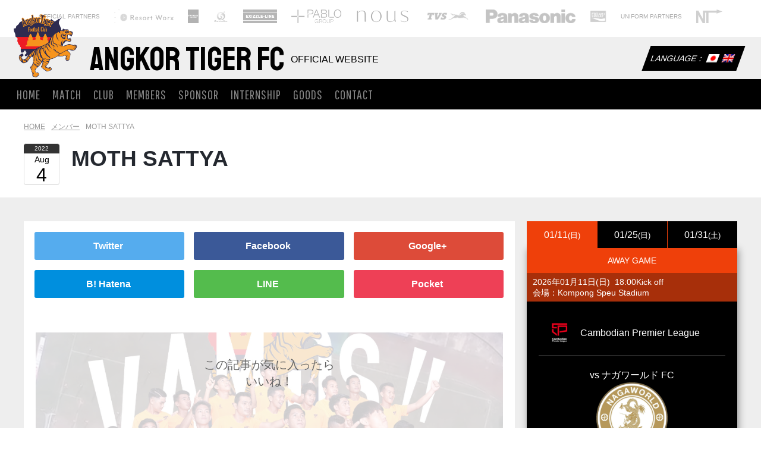

--- FILE ---
content_type: text/html; charset=UTF-8
request_url: http://angkor-tiger.com/ja/archives/member/moth-sattya-3
body_size: 11516
content:
<!doctype html>
<html>
<head prefix="og: http://ogp.me/ns# fb: http://ogp.me/ns/fb# article: http://ogp.me/ns/article#">
<meta name="google-site-verification" content="iftqab8O8TEYgbvZpE842T1aCZ0hF-nPn8oWeQnfsQc" />
<meta charset="UTF-8">
<meta name="format-detection" content="telephone=no,address=no,email=no"> 
<meta name="viewport" content="width=device-width,initial-scale=1.0">
<meta http-equiv="X-UA-Compatible" content="IE=edge">
<meta name="google-site-verification" content="IAakkcGZCHJsj8YgYahSvqUiEAVROtC1KarpO1Gx-Lk" />
<meta name="google-site-verification" content="LNGiAHjGQhsfErVbYWmAvGHkIhGjbPOz6MB5smvC18Q" />
<meta property="fb:pages" content="555449911258575" />
<meta name="google-site-verification" content="4_ACWo7CrA8yPKLBVx61FXmvpkCpu1uk9wwK13kGgaQ" />
<!--（１）トップページ-->
<title>MOTH SATTYA | Angkor Tiger FC Official Website</title>
<meta name="description" content="						        	" />
<!--（３）category.php-->
<link rel="canonical" href="https://angkor-tiger.com/ja/archives/member/moth-sattya-3"><!-- OGP -->
<meta property="og:type" content="article">
<meta property="og:description" content="">
<meta property="og:title" content="MOTH SATTYA">
<meta property="og:url" content="http://angkor-tiger.com/ja/archives/member/moth-sattya-3">
<meta property="og:image" content="http://angkor-tiger.com/wp-content/themes/angkortiger/img/top-ogp2-min.png">
<meta property="og:site_name" content="Angkor Tiger FC Official Website">
<meta property="og:locale" content="ja_JP" />
<meta property="fb:app_id" content="468966090176045">
<!-- /OGP -->
<!-- Twitter Card -->
<meta name="twitter:card" content="summary">
<meta name="twitter:creator" content="@Angkor_Tiger_FC" />
<meta name="twitter:site" content="@Angkor_Tiger_FC">
<!-- /Twitter Card --><link rel="stylesheet" href="https://use.fontawesome.com/releases/v5.6.1/css/all.css" integrity="sha384-gfdkjb5BdAXd+lj+gudLWI+BXq4IuLW5IT+brZEZsLFm++aCMlF1V92rMkPaX4PP" crossorigin="anonymous">
<!-- <link rel="stylesheet" href="http://angkor-tiger.com/wp-content/themes/angkortiger/style.css?v=23"> -->
<!-- <link rel="stylesheet" href="http://angkor-tiger.com/wp-content/themes/angkortiger/css/lity.css?v=1"> -->
<!-- <link rel="stylesheet" href="http://angkor-tiger.com/wp-content/themes/angkortiger/css/swiper.min.css"> -->
<link rel="stylesheet" type="text/css" href="//angkor-tiger.com/wp-content/cache/wpfc-minified/cfzlisk/5pty1.css" media="all"/>
<link href="https://fonts.googleapis.com/css?family=Staatliches|Timmana|Oswald|Pathway+Gothic+One" rel="stylesheet">
<!-- <link rel='stylesheet' id='wp-block-library-css'  href='http://angkor-tiger.com/wp-includes/css/dist/block-library/style.min.css?ver=5.6.16' type='text/css' media='all' /> -->
<!-- <link rel='stylesheet' id='ez-toc-css'  href='http://angkor-tiger.com/wp-content/plugins/easy-table-of-contents/assets/css/screen.min.css?ver=2.0.75' type='text/css' media='all' /> -->
<link rel="stylesheet" type="text/css" href="//angkor-tiger.com/wp-content/cache/wpfc-minified/egzvspwa/5pty1.css" media="all"/>
<style id='ez-toc-inline-css' type='text/css'>
div#ez-toc-container .ez-toc-title {font-size: 120%;}div#ez-toc-container .ez-toc-title {font-weight: 500;}div#ez-toc-container ul li , div#ez-toc-container ul li a {font-size: 95%;}div#ez-toc-container ul li , div#ez-toc-container ul li a {font-weight: 500;}div#ez-toc-container nav ul ul li {font-size: 90%;}
.ez-toc-container-direction {direction: ltr;}.ez-toc-counter ul{counter-reset: item ;}.ez-toc-counter nav ul li a::before {content: counters(item, '.', decimal) '. ';display: inline-block;counter-increment: item;flex-grow: 0;flex-shrink: 0;margin-right: .2em; float: left; }.ez-toc-widget-direction {direction: ltr;}.ez-toc-widget-container ul{counter-reset: item ;}.ez-toc-widget-container nav ul li a::before {content: counters(item, '.', decimal) '. ';display: inline-block;counter-increment: item;flex-grow: 0;flex-shrink: 0;margin-right: .2em; float: left; }
</style>
<!-- <link rel='stylesheet' id='lazyload-video-css-css'  href='http://angkor-tiger.com/wp-content/plugins/lazy-load-for-videos/public/css/lazyload-shared.css?ver=2.18.4' type='text/css' media='all' /> -->
<link rel="stylesheet" type="text/css" href="//angkor-tiger.com/wp-content/cache/wpfc-minified/zfozm4s/5pty1.css" media="all"/>
<style id='lazyload-video-css-inline-css' type='text/css'>
.entry-content a.lazy-load-youtube, a.lazy-load-youtube, .lazy-load-vimeo{ background-size: cover; }.titletext.youtube { display: none; }.lazy-load-div { background: url(http://angkor-tiger.com/wp-content/plugins/lazy-load-for-videos//public/play-y-red.png) center center no-repeat; }
</style>
<!-- <link rel='stylesheet' id='va-social-buzz-css'  href='http://angkor-tiger.com/wp-content/plugins/va-social-buzz/assets/css/style.min.css?ver=1.1.14' type='text/css' media='all' /> -->
<link rel="stylesheet" type="text/css" href="//angkor-tiger.com/wp-content/cache/wpfc-minified/f6a1g07t/5pty1.css" media="all"/>
<style id='va-social-buzz-inline-css' type='text/css'>
.va-social-buzz .vasb_fb .vasb_fb_thumbnail{background-image:none;}#secondary #widget-area .va-social-buzz .vasb_fb .vasb_fb_like,#secondary .widget-area .va-social-buzz .vasb_fb .vasb_fb_like,#secondary.widget-area .va-social-buzz .vasb_fb .vasb_fb_like,.secondary .widget-area .va-social-buzz .vasb_fb .vasb_fb_like,.sidebar-container .va-social-buzz .vasb_fb .vasb_fb_like,.va-social-buzz .vasb_fb .vasb_fb_like{background-color:rgba(43,43,43,0.7);color:#ffffff;}@media only screen and (min-width:711px){.va-social-buzz .vasb_fb .vasb_fb_like{background-color:rgba(43,43,43,1);}}
</style>
<script src='//angkor-tiger.com/wp-content/cache/wpfc-minified/op7czj9/5pty1.js' type="text/javascript"></script>
<!-- <script type='text/javascript' src='http://angkor-tiger.com/wp-includes/js/jquery/jquery.min.js?ver=3.5.1' id='jquery-core-js'></script> -->
<!-- <script type='text/javascript' src='http://angkor-tiger.com/wp-includes/js/jquery/jquery-migrate.min.js?ver=3.3.2' id='jquery-migrate-js'></script> -->
<!-- <script type='text/javascript' src='http://angkor-tiger.com/wp-content/plugins/flowpaper-lite-pdf-flipbook/assets/lity/lity.min.js' id='lity-js-js'></script> -->
<link rel="https://api.w.org/" href="http://angkor-tiger.com/ja/wp-json/" /><link rel="alternate" type="application/json" href="http://angkor-tiger.com/ja/wp-json/wp/v2/member/4240" /><link rel="EditURI" type="application/rsd+xml" title="RSD" href="http://angkor-tiger.com/xmlrpc.php?rsd" />
<link rel="wlwmanifest" type="application/wlwmanifest+xml" href="http://angkor-tiger.com/wp-includes/wlwmanifest.xml" /> 
<meta name="generator" content="WordPress 5.6.16" />
<link rel='shortlink' href='http://angkor-tiger.com/ja/?p=4240' />
<link rel="alternate" type="application/json+oembed" href="http://angkor-tiger.com/ja/wp-json/oembed/1.0/embed?url=http%3A%2F%2Fangkor-tiger.com%2Fja%2Farchives%2Fmember%2Fmoth-sattya-3" />
<link rel="alternate" type="text/xml+oembed" href="http://angkor-tiger.com/ja/wp-json/oembed/1.0/embed?url=http%3A%2F%2Fangkor-tiger.com%2Fja%2Farchives%2Fmember%2Fmoth-sattya-3&#038;format=xml" />
<script type="text/javascript">
window._wp_rp_static_base_url = 'https://wprp.sovrn.com/static/';
window._wp_rp_wp_ajax_url = "http://angkor-tiger.com/wp-admin/admin-ajax.php";
window._wp_rp_plugin_version = '3.6.4';
window._wp_rp_post_id = '4240';
window._wp_rp_num_rel_posts = '6';
window._wp_rp_thumbnails = true;
window._wp_rp_post_title = 'MOTH+SATTYA';
window._wp_rp_post_tags = [];
window._wp_rp_promoted_content = true;
</script>
<!-- <link rel="stylesheet" href="http://angkor-tiger.com/wp-content/plugins/wordpress-23-related-posts-plugin/static/themes/twocolumns.css?version=3.6.4" /> -->
<link rel="stylesheet" type="text/css" href="//angkor-tiger.com/wp-content/cache/wpfc-minified/eeaczmhj/5pty1.css" media="all"/>
<style type="text/css">
.qtranxs_flag_ja {background-image: url(https://angkor-tiger.com/wp-content/plugins/qtranslate-xt-master/flags/jp.png); background-repeat: no-repeat;}
.qtranxs_flag_en {background-image: url(https://angkor-tiger.com/wp-content/plugins/qtranslate-xt-master/flags/gb.png); background-repeat: no-repeat;}
.qtranxs_flag_kh {background-image: url(https://angkor-tiger.com/wp-content/plugins/qtranslate-xt-master/flags/kh.png); background-repeat: no-repeat;}
</style>
<link hreflang="ja" href="http://angkor-tiger.com/ja/archives/member/moth-sattya-3" rel="alternate" />
<link hreflang="en" href="http://angkor-tiger.com/en/archives/member/moth-sattya-3" rel="alternate" />
<link hreflang="kh" href="http://angkor-tiger.com/kh/archives/member/moth-sattya-3" rel="alternate" />
<link hreflang="x-default" href="http://angkor-tiger.com/ja/archives/member/moth-sattya-3" rel="alternate" />
<meta name="generator" content="qTranslate-XT 3.7.1" />
<!-- Global site tag (gtag.js) - Google Analytics -->
<script async src="https://www.googletagmanager.com/gtag/js?id=UA-189818180-1"></script>
<script>
window.dataLayer = window.dataLayer || [];
function gtag(){dataLayer.push(arguments);}
gtag('js', new Date());
gtag('config', 'UA-189818180-1');
</script>
</head>
<!-- Global site tag (gtag.js) - Google Analytics -->
<script async src="https://www.googletagmanager.com/gtag/js?id=UA-132292941-1"></script>
<script>
window.dataLayer = window.dataLayer || [];
function gtag(){dataLayer.push(arguments);}
gtag('js', new Date());
gtag('config', 'UA-132292941-1');
gtag('config', 'UA-140380137-1');
</script>
<body>
<div id="container">
<header>
<div class="header-inner">
<div class="header-sponsor-area">
<div class="header-sponsor-area-inner">
<ul>
<li>
<span>OFFICIAL PARTNERS</span>
<ul>
<li><a href="https://resortworx.jp/" target="_blank"><img src="http://angkor-tiger.com/wp-content/uploads/2025/12/ResortWorx_logo-2-scaled.jpg" alt="Resort Worx"></a></li>
<li><a href="https://www.facebook.com/Fafa855Aquawater?locale=ja_JP" target="_blank"><img src="http://angkor-tiger.com/wp-content/uploads/2025/08/fafa-scaled.jpg" alt="FAFA"></a></li>
<li><a href="https://www.i-standard.jp/" target="_blank"><img src="http://angkor-tiger.com/wp-content/uploads/2025/06/i01_mark2-_2_-2-e1757409558352.png" alt="i standard"></a></li>
<li><a href="https://exizzle-line.co.jp/" target="_blank"><img src="http://angkor-tiger.com/wp-content/uploads/2025/04/e61e30612a2fd363c90c44572a237652-1.png" alt="EXIZZLE-LINE"></a></li>
<li><a href="https://pablo.co.jp/" target="_blank"><img src="http://angkor-tiger.com/wp-content/uploads/2024/11/01904c58e2995a4b85f7abece322c01d.png" alt="Pablo"></a></li>
<li><a href="https://nous-official.com/" target="_blank"><img src="http://angkor-tiger.com/wp-content/uploads/2024/11/NOUS-1.png" alt="nous"></a></li>
<li><a href="https://www.tvsmotor.com/" target="_blank"><img src="http://angkor-tiger.com/wp-content/uploads/2024/06/TVS_Motor_Company_Logo.png" alt="TVS Motor Company"></a></li>
<li><a href="" target="_blank"><img src="http://angkor-tiger.com/wp-content/uploads/2024/04/Panasonic_logo_bl_posi_PNG.png" alt=""></a></li>
<li><a href="https://www.facebook.com/PocariSweatCambodiaIon/" target="_blank"><img src="http://angkor-tiger.com/wp-content/uploads/2018/12/pocari-sweat.png" alt="大塚製薬株式会社"></a></li>
</ul>
</li>
<li>
<span>UNIFORM PARTNERS</span>
<ul>
<li><a href="https://www.facebook.com/ntsportshopcambodia/" target="_blank"><img src="http://angkor-tiger.com/wp-content/uploads/2020/01/photo6093914752112765271.jpg" alt="NT SPORT"></a></li>
</ul>
</li>
</ul>
</div>
</div>
<div class="top-black-bar">
<div class="top-black-bar-inner">
<div class="site-title">
<div class="logo">
<a href="http://angkor-tiger.com/ja"><img src="http://angkor-tiger.com/wp-content/themes/angkortiger/img/logo.png" alt="angkor tiger fc"></a>
</div>
<h1 class="engfont"><a href="http://angkor-tiger.com/ja">Angkor Tiger FC</a> <small>OFFICIAL WEBSITE</small></h1>
</div>
<div class="language-shop">
<div class="language">
<style>
.language ul li:last-child{
display:none;
}
</style>
<span>LANGUAGE：</span><span>
<ul class="language-chooser language-chooser-image qtranxs_language_chooser" id="qtranslate-chooser">
<li class="lang-ja active"><a href="http://angkor-tiger.com/ja/archives/member/moth-sattya-3" hreflang="ja" title="日本語 (ja)" class="qtranxs_image qtranxs_image_ja"><img src="http://angkor-tiger.com/wp-content/plugins/qtranslate-xt-master/flags/jp.png" alt="日本語 (ja)" /><span style="display:none">日本語</span></a></li>
<li class="lang-en"><a href="http://angkor-tiger.com/en/archives/member/moth-sattya-3" hreflang="en" title="English (en)" class="qtranxs_image qtranxs_image_en"><img src="http://angkor-tiger.com/wp-content/plugins/qtranslate-xt-master/flags/uk.png" alt="English (en)" /><span style="display:none">English</span></a></li>
<li class="lang-kh"><a href="http://angkor-tiger.com/kh/archives/member/moth-sattya-3" hreflang="kh" title="Khmer (kh)" class="qtranxs_image qtranxs_image_kh"><img src="http://angkor-tiger.com/wp-content/plugins/qtranslate-xt-master/flags/kh.png" alt="Khmer (kh)" /><span style="display:none">Khmer</span></a></li>
</ul><div class="qtranxs_widget_end"></div>
</span>
</div>
</div>
</div>
</div>
<div class="top-orange-bar">
<nav class="menu-global-container"><ul id="menu-global" class="menu"><li id="menu-item-567" class="menu-item menu-item-type-custom menu-item-object-custom menu-item-home menu-item-567"><a href="http://angkor-tiger.com/ja">HOME</a></li>
<li id="menu-item-5684" class="menu-item menu-item-type-post_type menu-item-object-page menu-item-5684"><a href="http://angkor-tiger.com/ja/schedule-leage-2025-2026">MATCH</a></li>
<li id="menu-item-566" class="menu-item menu-item-type-post_type menu-item-object-page menu-item-566"><a href="http://angkor-tiger.com/ja/club-information">CLUB</a></li>
<li id="menu-item-5809" class="menu-item menu-item-type-post_type menu-item-object-page menu-item-5809"><a href="http://angkor-tiger.com/ja/2025-2026-top-team-members">MEMBERS</a></li>
<li id="menu-item-563" class="menu-item menu-item-type-post_type menu-item-object-page menu-item-563"><a href="http://angkor-tiger.com/ja/sponsor">SPONSOR</a></li>
<li id="menu-item-561" class="menu-item menu-item-type-post_type menu-item-object-page menu-item-561"><a href="http://angkor-tiger.com/ja/intern">INTERNSHIP</a></li>
<li id="menu-item-562" class="menu-item menu-item-type-post_type menu-item-object-page menu-item-562"><a href="http://angkor-tiger.com/ja/goods">GOODS</a></li>
<li id="menu-item-568" class="menu-item menu-item-type-post_type menu-item-object-page menu-item-568"><a href="http://angkor-tiger.com/ja/contact">CONTACT</a></li>
</ul></nav>                 
</div>
</div>
</header><div class="single-content">
<div class="pankuzu">
<div id="breadcrumb"><ul><li ><a href="http://angkor-tiger.com/ja/" class="home"><span>HOME</span></a></li><li><a href="http://angkor-tiger.com/ja/member"><span>メンバー</span></a></li><li><span>MOTH SATTYA</span></li></ul></div></div>
<div class="title-area">
<div class="post-date">
<time>
<span class="post-date-year">2022</span>
<span class="post-date-mon">Aug</span>
<span class="post-date-day">4</span>
</time>
</div>
<div class="post-title">
<h2>MOTH SATTYA</h2>
</div>
</div>
<div class="post-cat-area">
</div>
<div class="single-main">
<div class="single-left-content">
<article>
<div class="post-icatch">
</div>
<div class="snsShareArea">
<!-- Twitter -->
<a class="btn--twitter" href="http://twitter.com/share?url=http://angkor-tiger.com/ja/archives/member/moth-sattya-3&text=MOTH SATTYA&via=Angkor_Tiger_FCD&tw_p=tweetbutton&related=Angkor_Tiger_FC">
Twitter&nbsp;</a>
<!-- Facebook -->
<a href="http://www.facebook.com/share.php?u=http://angkor-tiger.com/ja/archives/member/moth-sattya-3&t=MOTH SATTYA" class="btn--facebook">
Facebook&nbsp;</a>
<!-- Google+ -->
<a class="btn--google" href="https://plus.google.com/share?url=http://angkor-tiger.com/ja/archives/member/moth-sattya-3">
Google+&nbsp;</a>
<!-- B! Hatena -->
<a class="btn--hatena" href="http://b.hatena.ne.jp/add?mode=confirm&url=http://angkor-tiger.com/ja/archives/member/moth-sattya-3&title=MOTH SATTYA">
B! Hatena&nbsp;</a>
<!-- Line -->
<a class="btn--line" href="http://line.naver.jp/R/msg/text/?url=http://angkor-tiger.com/ja/archives/member/moth-sattya-3">
LINE&nbsp;</a>
<!-- Pocket -->
<a class="btn--pocket" href="http://getpocket.com/edit?url=http://angkor-tiger.com/ja/archives/member/moth-sattya-3&title=<br />
<b>Warning</b>:  Use of undefined constant get_the_title - assumed 'get_the_title' (this will throw an Error in a future version of PHP) in <b>/home/angkortiger/angkor-tiger.com/public_html/wp-content/themes/angkortiger/single.php</b> on line <b>56</b><br />
get_the_title">
Pocket&nbsp;</a>
</div>
<div class="post-content">
<!-- 記事がよかったらいいね -->
<div class="p-entry__push" style="background-image: url('http://angkor-tiger.com/wp-content/themes/angkortiger/img/top-img-2-min.jpg')">
<div class="p-entry__pushLike" >
<p>この記事が気に入ったら<br>いいね！</p>
<div class="p-entry__pushButton">
<div class="fb-like" data-href="https://web.facebook.com/AngkorTigerFC.jp/" data-layout="button_count" data-action="like" data-show-faces="false" data-share="false"></div>
</div>
<p class="p-entry__note">最新情報をお届けします</p>
</div>
</div>
<!-- 記事がよかったらいいね　ここまで -->
</div>
</article>
</div>
<div class="single-right-content">
<div class="side-inner">
<div class="side-match-info">
<section class="top-game-info">
<div class="top-game-info-tab-button">
<ul>
<li class="tab-first">
01/11<small>(日)</small></li>
<li class="tab-1">
01/25<small>(日)</small></li>
<li class="tab-2">
01/31<small>(土)</small></li>
</ul>
</div>
<div class="tab-content top-game-info-tab-first">
<p class="game-info-home-away">AWAY GAME</p>
<p class="game-info-data">
2026年01月11日(日)                            
&nbsp;18:00Kick off<br>会場：Kompong Speu Stadium</p>
<div class="game-info-content-area">
<p class="game-info-category">
<span><img src="http://angkor-tiger.com/wp-content/themes/angkortiger/img/cpl_logo.png" alt=""></span><span>Cambodian Premier League</span>
</p>
<p class="game-info-vs-team"><span>vs ナガワールド FC</span><span><img src="http://angkor-tiger.com/wp-content/uploads/2024/01/Nagaworld_FC_logo.png" alt="ナガワールド FC"></span></p>
<p class="game-info-status">
試合終了
</p>
<div class="game-info-score">
<ul>
<li>1</li>
<li>-</li>
<li>2</li>
</ul>
</div>
</div>
</div>
<div class="tab-content top-game-info-tab1">
<p class="game-info-home-away">AWAY GAME</p>
<p class="game-info-data">
2026年01月25日(日)                            
&nbsp;18:00Kick off<br>会場：</p>
<div class="game-info-content-area">
<p class="game-info-category">
<span><img src="http://angkor-tiger.com/wp-content/themes/angkortiger/img/cpl_logo.png" alt=""></span><span>Cambodian Premier League</span>
</p>
<p class="game-info-vs-team"><span>vs ボンケット FC</span><span><img src="http://angkor-tiger.com/wp-content/uploads/2024/01/Boeung_Ket_Angkor.png" alt="ボンケット FC"></span></p>
<p class="game-info-status">
試合前
</p>
<div class="game-info-score">
<ul>
<li>-</li>
<li>-</li>
</ul>
</div>
</div>
</div>
<div class="tab-content top-game-info-tab2">
<p class="game-info-home-away">HOME GAME</p>
<p class="game-info-data">
2026年01月31日(土)                            
&nbsp;18:00Kick off<br>会場：</p>
<div class="game-info-content-area">
<p class="game-info-category">
<span><img src="http://angkor-tiger.com/wp-content/themes/angkortiger/img/cpl_logo.png" alt=""></span><span>Cambodian Premier League</span>
</p>
<p class="game-info-vs-team"><span>vs ビサカ FC</span><span><img src="http://angkor-tiger.com/wp-content/uploads/2024/01/visakha-logo-1.png" alt="ビサカ FC"></span></p>
<p class="game-info-status">
試合前
</p>
<div class="game-info-score">
<ul>
<li>-</li>
<li>-</li>
</ul>
</div>
<p class="game-info-ticket"><a href="http://angkor-tiger.com/ja/ticket-stadium#ticket">チケットの購入<i class="fas fa-angle-right"></i></a></p>
<p class="game-info-ticket"><a href="http://angkor-tiger.com/ja/ticket-stadium">会場へのアクセス<i class="fas fa-angle-right"></i></a></p>
</div>
</div>
</section>        </div>
<div class="side-sche">
<section class="top-schedule-info">
<div class="schedule-title">
<h3>SCHEDULE</h3>
</div>
<div class="top-schedule-tab">
<ul>
<li class="tab-selected">LEAGUE</li>
<li>CUP</li>
</ul>
</div>
<div class="top-schedule-tab1">
<ul>
<li><a href="http://angkor-tiger.com/ja/archives/schedule/cpl-2025-16">2026/01/25 18:00  vs ボンケット FC</a></li>
<li><a href="http://angkor-tiger.com/ja/archives/schedule/cpl-2025-17">2026/01/31 18:00  vs ビサカ FC</a></li>
<li><a href="http://angkor-tiger.com/ja/archives/schedule/cpl-2025-18">2026/02/08 18:00  vs ライフFCシアヌークビル</a></li>
<li><a href="http://angkor-tiger.com/ja/archives/schedule/cpl-2025-19">2026/02/14 18:00  vs プノンペンクラウン FC</a></li>
<li><a href="http://angkor-tiger.com/ja/archives/schedule/cpl-2025-20">2026/02/22 18:00  vs ティフィアーミーFC</a></li>
<li><a href="http://angkor-tiger.com/ja/archives/schedule/cpl-2025-21">2026/02/28 18:00  vs </a></li>
<li>
<p class="top-schedule-button"><a href="http://angkor-tiger.com/ja/schedule-league">一覧を見る<i class="fas fa-angle-right"></i></a></p></a></li>
</ul>
</div>
<div class="top-schedule-tab2">
<ul>
<li>
<p class="top-schedule-button"><a href="http://angkor-tiger.com/ja/schedule-cup">一覧を見る<i class="fas fa-angle-right"></i></a></p></a></li>
</ul>
</div>
</section>        </div>
<div class="ad-area">
<ul>
<li><a href="https://angkor-tiger.com/one-child-one-ball"><img src="http://angkor-tiger.com/wp-content/uploads/2018/12/1c1b.jpg"  alt="angkor-tiger"/></a></li>
</ul>
</div>    
<div class="side-block"><h3>カテゴリー</h3>
<ul>
<li class="cat-item cat-item-7"><a href="http://angkor-tiger.com/ja/archives/category/news">NEWS</a>
</li>
<li class="cat-item cat-item-12"><a href="http://angkor-tiger.com/ja/archives/category/internship">インターンシップ</a>
</li>
<li class="cat-item cat-item-9"><a href="http://angkor-tiger.com/ja/archives/category/%e3%83%ac%e3%83%9d%e3%83%bc%e3%83%88">レポート</a>
</li>
<li class="cat-item cat-item-1"><a href="http://angkor-tiger.com/ja/archives/category/%e6%9c%aa%e5%88%86%e9%a1%9e">未分類</a>
</li>
</ul>
</div>		
</div>
</div>
</div>
</div>
 <footer>
<div class="footer-sponsor">
<ul>
<li>
<span>OFFICIAL PARTNERS</span>
<ul>
<li><a href="https://resortworx.jp/" target="_blank"><img src="http://angkor-tiger.com/wp-content/uploads/2025/12/ResortWorx_logo-2-scaled.jpg" alt="Resort Worx"></a></li>
<li><a href="https://www.facebook.com/Fafa855Aquawater?locale=ja_JP" target="_blank"><img src="http://angkor-tiger.com/wp-content/uploads/2025/08/fafa-scaled.jpg" alt="FAFA"></a></li>
<li><a href="https://www.i-standard.jp/" target="_blank"><img src="http://angkor-tiger.com/wp-content/uploads/2025/06/i01_mark2-_2_-2-e1757409558352.png" alt="i standard"></a></li>
<li><a href="https://exizzle-line.co.jp/" target="_blank"><img src="http://angkor-tiger.com/wp-content/uploads/2025/04/e61e30612a2fd363c90c44572a237652-1.png" alt="EXIZZLE-LINE"></a></li>
<li><a href="https://pablo.co.jp/" target="_blank"><img src="http://angkor-tiger.com/wp-content/uploads/2024/11/01904c58e2995a4b85f7abece322c01d.png" alt="Pablo"></a></li>
<li><a href="https://nous-official.com/" target="_blank"><img src="http://angkor-tiger.com/wp-content/uploads/2024/11/NOUS-1.png" alt="nous"></a></li>
<li><a href="https://www.tvsmotor.com/" target="_blank"><img src="http://angkor-tiger.com/wp-content/uploads/2024/06/TVS_Motor_Company_Logo.png" alt="TVS Motor Company"></a></li>
<li><a href="" target="_blank"><img src="http://angkor-tiger.com/wp-content/uploads/2024/04/Panasonic_logo_bl_posi_PNG.png" alt=""></a></li>
<li><a href="https://www.facebook.com/PocariSweatCambodiaIon/" target="_blank"><img src="http://angkor-tiger.com/wp-content/uploads/2018/12/pocari-sweat.png" alt="大塚製薬株式会社"></a></li>
</ul>
</li>
<li>
<span>UNIFORM PARTNER</span>
<ul>
<li><a href="https://www.facebook.com/ntsportshopcambodia/" target="_blank"><img src="http://angkor-tiger.com/wp-content/uploads/2020/01/photo6093914752112765271.jpg" alt="NT SPORT"></a></li>
</ul>
</li>
<li>
<span>PARTNERS</span>
<ul>
<li><a href="" target="_blank"><img src="http://angkor-tiger.com/wp-content/uploads/2025/12/logoAGR-on-white-new.jpg" alt=""></a></li>
<li><a href="https://cambodia.ringerhut.net/jp/" target="_blank"><img src="http://angkor-tiger.com/wp-content/uploads/2025/08/ae2d08c15415e543ac777397d6bb884f-e1755498950169.png" alt="リンガーハット"></a></li>
<li><a href="https://www.instagram.com/hanavi_cambodia/" target="_blank"><img src="http://angkor-tiger.com/wp-content/uploads/2025/08/3aa3d5a950599d907f3e34f73b5f4413-scaled.jpeg" alt="HANAVI"></a></li>
<li><a href="https://stalgie.co.jp/" target="_blank"><img src="http://angkor-tiger.com/wp-content/uploads/2025/07/IMAGE-2025-07-22-144251.jpg" alt="stalgie"></a></li>
<li><a href="https://suppleport.com/" target="_blank"><img src="http://angkor-tiger.com/wp-content/uploads/2025/07/IMAGE-2025-07-22-130711.jpg" alt="Suppleport"></a></li>
<li><a href="https://www.facebook.com/soksansport" target="_blank"><img src="http://angkor-tiger.com/wp-content/uploads/2025/06/IMG_0554-e1755501931724.png" alt="SOKSAN"></a></li>
<li><a href="https://www.shine-cambodia.com/" target="_blank"><img src="http://angkor-tiger.com/wp-content/uploads/2025/06/SHINE_Original-LOGO-side-trims-scaled.jpg" alt="SHINE"></a></li>
<li><a href="https://ips-cambodia.com/locations/siem-reap-province/" target="_blank"><img src="http://angkor-tiger.com/wp-content/uploads/2025/06/IPS-BLACK-SMALL-1.png" alt="IPS"></a></li>
<li><a href="https://www.facebook.com/natureschoicecambodia" target="_blank"><img src="http://angkor-tiger.com/wp-content/uploads/2025/06/IMAGE-2025-06-02-192417.jpg" alt="Nature’s Choice"></a></li>
<li><a href="https://www.pygma.co.jp/" target="_blank"><img src="http://angkor-tiger.com/wp-content/uploads/2025/05/pygma_logo-e1747707408485.png" alt="Pygma"></a></li>
<li><a href="https://prtimes.jp/topics/keywords/%E3%82%A2%E3%83%B3%E3%82%B3%E3%83%BC%E3%83%AB%E3%82%BF%E3%82%A4%E3%82%AC%E3%83%BC" target="_blank"><img src="http://angkor-tiger.com/wp-content/uploads/2025/01/PRTIMES_logo_fix_RGB.png" alt="PR times"></a></li>
<li><a href="https://www.facebook.com/royalsportclubsiemreap/" target="_blank"><img src="http://angkor-tiger.com/wp-content/uploads/2024/11/Black-Gold-Luxury-Royal-Crown-Logo_20241005_092716_0000-1.png" alt="Royal Sport Club"></a></li>
<li><a href="https://socialcompass.jp/en/about-us" target="_blank"><img src="http://angkor-tiger.com/wp-content/uploads/2024/11/431454299_1787552878385678_523810373099199235_n-1.png" alt="Social compass"></a></li>
<li><a href="https://gggggggg.jp/?gad_source=1&gclid=Cj0KCQiAi_G5BhDXARIsAN5SX7pj4EeWCo2Syaslmc0qjCoSQImIwVYPRWCEycSNLe4W51X6A8RjEVUaAtEoEALw_wcB" target="_blank"><img src="http://angkor-tiger.com/wp-content/uploads/2024/11/GEAR8.png" alt="GEAR8"></a></li>
<li><a href="https://grit-inc.co.jp/" target="_blank"><img src="http://angkor-tiger.com/wp-content/uploads/2024/11/logo-1-1.png" alt="Grit"></a></li>
<li><a href="https://www.pmi-cultivate.com/" target="_blank"><img src="http://angkor-tiger.com/wp-content/uploads/2024/11/cultivate_secondarylogo_color-scaled-e1755501970502.jpg" alt="Cultivate"></a></li>
<li><a href="https://faith-bz.com/" target="_blank"><img src="http://angkor-tiger.com/wp-content/uploads/2024/04/logo.jpeg" alt="FAITH"></a></li>
<li><a href="http://www.kk-nbs.co.jp/index.html" target="_blank"><img src="http://angkor-tiger.com/wp-content/uploads/2024/02/91e31899b6eda92af90cb15e2abc9c98.jpeg" alt="日総ビジネスサービス"></a></li>
<li><a href="https://achakata.thebase.in/" target="_blank"><img src="http://angkor-tiger.com/wp-content/uploads/2023/11/Rice-.jpg" alt="MYNO FIELD .,LTD"></a></li>
<li><a href="https://www.facebook.com/Sushibar.Shin.SR" target="_blank"><img src="http://angkor-tiger.com/wp-content/uploads/2023/08/att.uVDJuBzxppL30lhtoZKs-U3nl5QbZdyu7O9OK07jyK4-2.jpg" alt="Sushi bar 心 Shin"></a></li>
<li><a href="https://web.facebook.com/Fellini.Italian" target="_blank"><img src="http://angkor-tiger.com/wp-content/uploads/2023/08/IMAGE-2023-07-05-170346.jpg" alt="Fellini"></a></li>
<li><a href="https://www.facebook.com/genkiyapp" target="_blank"><img src="http://angkor-tiger.com/wp-content/uploads/2023/07/IMAGE-2023-08-29-172105-e1755502001643.jpg" alt="元気家"></a></li>
<li><a href="https://www.fk-j.co.jp/" target="_blank"><img src="http://angkor-tiger.com/wp-content/uploads/2023/07/362125004_840098287627906_5267535545034067807_n-1.png" alt="株式会社FKJ"></a></li>
<li><a href="https://www.facebook.com/bmmineralwater" target="_blank"><img src="http://angkor-tiger.com/wp-content/uploads/2023/07/BM-Logo-Eng-Vertical-.png" alt="BM water"></a></li>
<li><a href="https://www.facebook.com/169sportshop" target="_blank"><img src="http://angkor-tiger.com/wp-content/uploads/2023/07/IMG_7891.jpg" alt="169SPORT"></a></li>
<li><a href="https://angkoreye.com/" target="_blank"><img src="http://angkor-tiger.com/wp-content/uploads/2023/06/4c1e9266a7747662d912ddde2cfcfe22-3.png" alt="Angkor Eye"></a></li>
<li><a href="https://den-hotel-totonou.com" target="_blank"><img src="http://angkor-tiger.com/wp-content/uploads/2023/06/efe0dfccb911d0893539be6c4cdceb39-5.png" alt="DEN HOTEL"></a></li>
<li><a href="https://atom-story.com/" target="_blank"><img src="http://angkor-tiger.com/wp-content/uploads/2023/06/efe0dfccb911d0893539be6c4cdceb39-4.png" alt="アトムストーリー"></a></li>
<li><a href="http://ajfih.org/" target="_blank"><img src="http://angkor-tiger.com/wp-content/uploads/2023/06/efe0dfccb911d0893539be6c4cdceb39-3.png" alt="アンコール共生病院"></a></li>
<li><a href="https://mawsim.shop/" target="_blank"><img src="http://angkor-tiger.com/wp-content/uploads/2023/06/efe0dfccb911d0893539be6c4cdceb39.png" alt="MAWSIM"></a></li>
<li><a href="https://www.koumi-nori.com/" target="_blank"><img src="http://angkor-tiger.com/wp-content/uploads/2023/06/7e4bc862ea99059a6b302bbe1f7099cc.png" alt="旨しお海苔"></a></li>
<li><a href="" target="_blank"><img src="http://angkor-tiger.com/wp-content/uploads/2023/06/logo-Jp-png.png" alt="Hashimoto Pump"></a></li>
<li><a href="https://www.kimono-nagashima.jp/" target="_blank"><img src="http://angkor-tiger.com/wp-content/uploads/2023/06/ab20f72900954ee186439e7283ead8c2.png" alt="きものサロンながしま"></a></li>
<li><a href="https://goeswell.co.jp/" target="_blank"><img src="http://angkor-tiger.com/wp-content/uploads/2023/06/GOEZWELL.png" alt="GOEZWELL"></a></li>
<li><a href="" target="_blank"><img src="http://angkor-tiger.com/wp-content/uploads/2023/06/Hukaa_logo-03.png" alt="Hukaa"></a></li>
<li><a href="https://gokei-d.co.jp/" target="_blank"><img src="http://angkor-tiger.com/wp-content/uploads/2023/04/GOKEI_text.ai_.png" alt="互恵デベロップアーク株式会社"></a></li>
<li><a href="https://sites.google.com/view/unlimited-w-group" target="_blank"><img src="http://angkor-tiger.com/wp-content/uploads/2022/07/d6d13d498ffdec73c5837871af4a51ab.jpg" alt="(株)Unlimited"></a></li>
<li><a href="http://ambition22.co.jp/" target="_blank"><img src="http://angkor-tiger.com/wp-content/uploads/2020/12/Screen-Shot-2021-02-01-at-12.08.55-PM.png" alt="株式会社Ambition22"></a></li>
<li><a href="https://www.hitofro.com/" target="_blank"><img src="http://angkor-tiger.com/wp-content/uploads/2020/12/127644814_384202942918306_3469658699252346233_n.png" alt="株式会社hitotofrom"></a></li>
<li><a href="http://www.grapes-corp.com/?fbclid=IwAR2XEfVN5gmiaeiwAo9uT0wq7BoLORl61SORcZWK8T6aMJZKJKj33hxjAoo" target="_blank"><img src="http://angkor-tiger.com/wp-content/uploads/2020/08/af871e62fad8cb56558534219c75f958.jpg" alt="株式会社Grapes"></a></li>
<li><a href="https://www.a-leadsholdings.com/?fbclid=IwAR3s7QApM4jEkcPXN5w0zN6undwr79vW_yIXr0aFenj6sgdof5VAcmRlLf0" target="_blank"><img src="http://angkor-tiger.com/wp-content/uploads/2019/06/39189092974ff969a70f510a16b6be25.png" alt="A-LEADS HOLDINGS PTE.LTD."></a></li>
<li><a href="https://think2app.hanamarulab.com/en/" target="_blank"><img src="http://angkor-tiger.com/wp-content/uploads/2018/12/thinkthink.png" alt="Hanamaru lab.Inc"></a></li>
<li><a href="http://jam-inc.jp/" target="_blank"><img src="http://angkor-tiger.com/wp-content/uploads/2018/12/jam.png" alt="株式会社JAM"></a></li>
<li><a href="http://www.molten.co.jp/" target="_blank"><img src="http://angkor-tiger.com/wp-content/uploads/2018/12/molten.png" alt="株式会社モルテン"></a></li>
<li><a href="http://www.field-mgmt.com/" target="_blank"><img src="http://angkor-tiger.com/wp-content/uploads/2018/12/fieldmanagement.png" alt="株式会社フィールドマネジメント"></a></li>
<li><a href="http://www.gives.jp/" target="_blank"><img src="http://angkor-tiger.com/wp-content/uploads/2018/12/gives.png" alt="株式会社Gives"></a></li>
<li><a href="https://www.is-tech.co.jp/" target="_blank"><img src="http://angkor-tiger.com/wp-content/uploads/2019/05/a1e69b76d07e515cfb7b88b9c3783a6b.png" alt="株式会社 情報戦略テクノロジー"></a></li>
<li><a href="https://www.asian-identity.com/" target="_blank"><img src="http://angkor-tiger.com/wp-content/uploads/2018/12/Asian-Identify.png" alt="Asian Identify Co., Ltd."></a></li>
<li><a href="https://mirai-kirei.jp//" target="_blank"><img src="http://angkor-tiger.com/wp-content/uploads/2018/12/miraikirei.png" alt="株式会社みらいきれい"></a></li>
<li><a href="http://www.mikasa-med.co.jp/" target="_blank"><img src="http://angkor-tiger.com/wp-content/uploads/2018/12/mikasa-1.png" alt="株式会社　三笠製作所"></a></li>
<li>
<a href="http://angkor-tiger.com/ja/sponsor"  class="sp-entry">+</a>
</li>
</ul>
</li>
</ul>
</div>
<div class="footer-inner">
<p class="footer-title engfont2">
ANGKOR TIGER FC
</p>
<div class="footer-menu">
<div class="menu-footer-menu-container"><ul id="menu-footer-menu" class="menu"><li id="menu-item-581" class="menu-item menu-item-type-post_type menu-item-object-page menu-item-has-children menu-item-581"><a href="http://angkor-tiger.com/ja/club-information">CLUB</a>
<ul class="sub-menu">
<li id="menu-item-583" class="menu-item menu-item-type-post_type menu-item-object-page menu-item-583"><a href="http://angkor-tiger.com/ja/club-information">CLUB INFORMATION</a></li>
<li id="menu-item-574" class="menu-item menu-item-type-post_type menu-item-object-page menu-item-574"><a href="http://angkor-tiger.com/ja/one-child-one-ball">1 Child 1 Ball Project</a></li>
<li id="menu-item-572" class="menu-item menu-item-type-post_type menu-item-object-page menu-item-572"><a href="http://angkor-tiger.com/ja/management-team">MANAGEMENT TEAM</a></li>
<li id="menu-item-580" class="menu-item menu-item-type-post_type menu-item-object-page menu-item-has-children menu-item-580"><a href="http://angkor-tiger.com/ja/home-town">HOME TOWN</a></li>
<li id="menu-item-3170" class="menu-item menu-item-type-post_type menu-item-object-page menu-item-3170"><a href="http://angkor-tiger.com/ja/2020-top-team-members">MEMBERS</a></li>
</ul>
</li>
<li id="menu-item-579" class="menu-item menu-item-type-post_type menu-item-object-page menu-item-has-children menu-item-579"><a href="http://angkor-tiger.com/ja/?page_id=54">SCHEDULE</a>
<ul class="sub-menu">
<li id="menu-item-582" class="menu-item menu-item-type-post_type menu-item-object-page menu-item-582"><a href="http://angkor-tiger.com/ja/?page_id=54">LEAGUE</a></li>
<li id="menu-item-578" class="menu-item menu-item-type-post_type menu-item-object-page menu-item-578"><a href="http://angkor-tiger.com/ja/schedule-cup">CUP</a></li>
<li id="menu-item-570" class="menu-item menu-item-type-post_type menu-item-object-page menu-item-570"><a href="http://angkor-tiger.com/ja/schedule-other">OTHER</a></li>
<li id="menu-item-569" class="menu-item menu-item-type-post_type menu-item-object-page menu-item-569"><a href="http://angkor-tiger.com/ja/ticket-stadium">TICKET&#038;STADIUM</a></li>
</ul>
</li>
<li id="menu-item-576" class="menu-item menu-item-type-post_type menu-item-object-page menu-item-576"><a href="http://angkor-tiger.com/ja/sponsor">SPONSOR</a></li>
<li id="menu-item-573" class="menu-item menu-item-type-post_type menu-item-object-page menu-item-573"><a href="http://angkor-tiger.com/ja/intern">INTERNSHIP</a></li>
<li id="menu-item-575" class="menu-item menu-item-type-post_type menu-item-object-page menu-item-575"><a href="http://angkor-tiger.com/ja/goods">GOODS</a></li>
<li id="menu-item-571" class="menu-item menu-item-type-post_type menu-item-object-page menu-item-571"><a href="http://angkor-tiger.com/ja/contact">CONTACT</a></li>
</ul></div>                    </div>
</div>
</footer>
<div class="copyright">
<p>www.angkor-tiger.com<small>&copy; ANGKOR TIGER FC</small></p>
<div class="option-area">
<div class="share-button-area">
<ul>
<li><i class="fas fa-share-alt"></i> SHARE</li>
<li><a href="https://twitter.com/share?ref_src=twsrc%5Etfw" class="twitter-share-button" data-show-count="false">Tweet</a><script async src="https://platform.twitter.com/widgets.js" charset="utf-8"></script></li>
<li><div class="fb-share-button" data-href="http://angkor-tiger.com" data-layout="button" data-size="small" data-mobile-iframe="true"><a target="_blank" href="https://www.facebook.com/sharer/sharer.php?u=http%3A%2F%2Fangkor-tiger.com%2F&amp;src=sdkpreparse" class="fb-xfbml-parse-ignore">シェア</a></div></li>
</ul>
</div>
</div>
</div>
</div>
<script
src="https://code.jquery.com/jquery-1.12.4.min.js"
integrity="sha256-ZosEbRLbNQzLpnKIkEdrPv7lOy9C27hHQ+Xp8a4MxAQ="
crossorigin="anonymous"></script>
<script>
$(function(){
$(".tab-first").addClass("tab-selected");
$(".tab-1,.tab-2,.tab-first").click(function(){
$(".tab-1,.tab-2,.tab-first").removeClass("tab-selected");
$(this).addClass("tab-selected");
});
$(".tab-1").click(function(){
$(".top-game-info-tab1").show();
$(".top-game-info-tab2,.top-game-info-tab-first").hide();
});
$(".tab-2").click(function(){
$(".top-game-info-tab2").show();
$(".top-game-info-tab1,.top-game-info-tab-first").hide();
});
$(".tab-first").click(function(){
$(".top-game-info-tab-first").show();
$(".top-game-info-tab1,.top-game-info-tab2").hide();
});
$(".top-schedule-tab ul li").click(function(){
$(".top-schedule-tab ul li").removeClass("tab-selected");
$(this).addClass("tab-selected");
});
$(".top-schedule-tab ul li:first-child").click(function(){
$(".top-schedule-tab1").show();
$(".top-schedule-tab2").hide();
});
$(".top-schedule-tab ul li:last-child").click(function(){
$(".top-schedule-tab2").show();
$(".top-schedule-tab1").hide();
});
});
</script>
<script src="https://cdnjs.cloudflare.com/ajax/libs/Swiper/3.4.1/js/swiper.min.js"></script>
<script>
$(function(){
var mySwiper = new Swiper ('.swiper-container', {
loop: true,
slidesPerView: 2,
spaceBetween: 10,
centeredSlides : true,
pagination: '.swiper-pagination',
nextButton: '.swiper-button-next',
prevButton: '.swiper-button-prev'
})
});
</script>
<div id="fb-root"></div>
<script>(function(d, s, id) {
var js, fjs = d.getElementsByTagName(s)[0];
if (d.getElementById(id)) return;
js = d.createElement(s); js.id = id;
js.async = true;
js.src = 'https://connect.facebook.net/ja_JP/sdk.js#xfbml=1&version=v3.2&appId=233065323855862&autoLogAppEvents=1';
fjs.parentNode.insertBefore(js, fjs);
}(document, 'script', 'facebook-jssdk'));</script>
<script type='text/javascript' src='http://angkor-tiger.com/wp-content/plugins/instashow-lite/assets/instashow-lite/dist/jquery.instashow-lite.packaged.js?ver=1.4.3' id='instashow-lite-js'></script>
<script type='text/javascript' src='http://angkor-tiger.com/wp-content/plugins/lazy-load-for-videos/public/js/lazyload-shared.js?ver=2.18.4' id='lazyload-video-js-js'></script>
<script type='text/javascript' id='lazyload-youtube-js-js-before'>
window.llvConfig=window.llvConfig||{};window.llvConfig.youtube={"colour":"red","buttonstyle":"youtube_button_image_red","controls":true,"loadpolicy":true,"thumbnailquality":"0","preroll":"","postroll":"","overlaytext":"","loadthumbnail":true,"cookies":false,"callback":"<!--YOUTUBE_CALLBACK-->"};
</script>
<script type='text/javascript' src='http://angkor-tiger.com/wp-content/plugins/lazy-load-for-videos/public/js/lazyload-youtube.js?ver=2.18.4' id='lazyload-youtube-js-js'></script>
<script type='text/javascript' id='lazyload-vimeo-js-js-before'>
window.llvConfig=window.llvConfig||{};window.llvConfig.vimeo={"buttonstyle":"youtube_button_image_red","playercolour":"#00adef","preroll":"","postroll":"","show_title":false,"overlaytext":"","loadthumbnail":true,"thumbnailquality":"default","cookies":false,"callback":"<!--VIMEO_CALLBACK-->"};
</script>
<script type='text/javascript' src='http://angkor-tiger.com/wp-content/plugins/lazy-load-for-videos/public/js/lazyload-vimeo.js?ver=2.18.4' id='lazyload-vimeo-js-js'></script>
<script type='text/javascript' src='http://angkor-tiger.com/wp-content/plugins/bj-lazy-load/js/bj-lazy-load.min.js?ver=2' id='BJLL-js'></script>
<script type='text/javascript' id='va-social-buzz-js-extra'>
/* <![CDATA[ */
var vaSocialBuzzSettings = {"locale":"ja_JP"};
/* ]]> */
</script>
<script type='text/javascript' src='http://angkor-tiger.com/wp-content/plugins/va-social-buzz/assets/js/script.min.js?ver=1.1.14' id='va-social-buzz-js'></script>
<script type='text/javascript' src='http://angkor-tiger.com/wp-includes/js/wp-embed.min.js?ver=5.6.16' id='wp-embed-js'></script>
</body>
</html><!-- WP Fastest Cache file was created in 0.35533404350281 seconds, on 14-01-26 5:09:07 -->